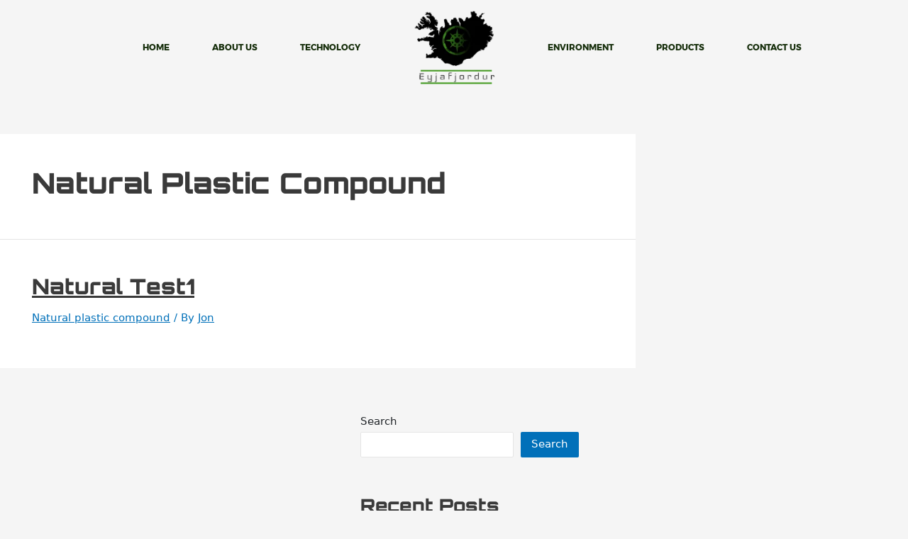

--- FILE ---
content_type: text/css
request_url: https://eyjafjordur.com/wp-content/uploads/elementor/css/post-432.css?ver=1678093479
body_size: 1145
content:
.elementor-432 .elementor-element.elementor-element-fec98f6{padding:10px 0px 5px 0px;}.elementor-bc-flex-widget .elementor-432 .elementor-element.elementor-element-d0b1db2.elementor-column .elementor-widget-wrap{align-items:center;}.elementor-432 .elementor-element.elementor-element-d0b1db2.elementor-column.elementor-element[data-element_type="column"] > .elementor-widget-wrap.elementor-element-populated{align-content:center;align-items:center;}.elementor-432 .elementor-element.elementor-element-c715ef4 .hfe-nav-menu__toggle{margin:0 auto;}.elementor-432 .elementor-element.elementor-element-c715ef4 .menu-item a.hfe-menu-item{padding-left:40px;padding-right:40px;}.elementor-432 .elementor-element.elementor-element-c715ef4 .menu-item a.hfe-sub-menu-item{padding-left:calc( 40px + 20px );padding-right:40px;}.elementor-432 .elementor-element.elementor-element-c715ef4 .hfe-nav-menu__layout-vertical .menu-item ul ul a.hfe-sub-menu-item{padding-left:calc( 40px + 40px );padding-right:40px;}.elementor-432 .elementor-element.elementor-element-c715ef4 .hfe-nav-menu__layout-vertical .menu-item ul ul ul a.hfe-sub-menu-item{padding-left:calc( 40px + 60px );padding-right:40px;}.elementor-432 .elementor-element.elementor-element-c715ef4 .hfe-nav-menu__layout-vertical .menu-item ul ul ul ul a.hfe-sub-menu-item{padding-left:calc( 40px + 80px );padding-right:40px;}.elementor-432 .elementor-element.elementor-element-c715ef4 .menu-item a.hfe-menu-item, .elementor-432 .elementor-element.elementor-element-c715ef4 .menu-item a.hfe-sub-menu-item{padding-top:15px;padding-bottom:15px;}.elementor-432 .elementor-element.elementor-element-c715ef4 a.hfe-menu-item, .elementor-432 .elementor-element.elementor-element-c715ef4 a.hfe-sub-menu-item{font-family:"Roboto", Sans-serif;font-size:19px;font-weight:600;text-transform:uppercase;line-height:23px;}.elementor-432 .elementor-element.elementor-element-c715ef4 .menu-item a.hfe-menu-item, .elementor-432 .elementor-element.elementor-element-c715ef4 .sub-menu a.hfe-sub-menu-item{color:var( --e-global-color-9a21fa4 );}.elementor-432 .elementor-element.elementor-element-c715ef4 .menu-item a.hfe-menu-item:hover,
								.elementor-432 .elementor-element.elementor-element-c715ef4 .sub-menu a.hfe-sub-menu-item:hover,
								.elementor-432 .elementor-element.elementor-element-c715ef4 .menu-item.current-menu-item a.hfe-menu-item,
								.elementor-432 .elementor-element.elementor-element-c715ef4 .menu-item a.hfe-menu-item.highlighted,
								.elementor-432 .elementor-element.elementor-element-c715ef4 .menu-item a.hfe-menu-item:focus{color:var( --e-global-color-primary );}.elementor-432 .elementor-element.elementor-element-c715ef4 .sub-menu,
								.elementor-432 .elementor-element.elementor-element-c715ef4 nav.hfe-dropdown,
								.elementor-432 .elementor-element.elementor-element-c715ef4 nav.hfe-dropdown-expandible,
								.elementor-432 .elementor-element.elementor-element-c715ef4 nav.hfe-dropdown .menu-item a.hfe-menu-item,
								.elementor-432 .elementor-element.elementor-element-c715ef4 nav.hfe-dropdown .menu-item a.hfe-sub-menu-item{background-color:#fff;}.elementor-432 .elementor-element.elementor-element-c715ef4 ul.sub-menu{width:220px;}.elementor-432 .elementor-element.elementor-element-c715ef4 .sub-menu a.hfe-sub-menu-item,
						 .elementor-432 .elementor-element.elementor-element-c715ef4 nav.hfe-dropdown li a.hfe-menu-item,
						 .elementor-432 .elementor-element.elementor-element-c715ef4 nav.hfe-dropdown li a.hfe-sub-menu-item,
						 .elementor-432 .elementor-element.elementor-element-c715ef4 nav.hfe-dropdown-expandible li a.hfe-menu-item,
						 .elementor-432 .elementor-element.elementor-element-c715ef4 nav.hfe-dropdown-expandible li a.hfe-sub-menu-item{padding-top:15px;padding-bottom:15px;}.elementor-432 .elementor-element.elementor-element-c715ef4 .sub-menu li.menu-item:not(:last-child), 
						.elementor-432 .elementor-element.elementor-element-c715ef4 nav.hfe-dropdown li.menu-item:not(:last-child),
						.elementor-432 .elementor-element.elementor-element-c715ef4 nav.hfe-dropdown-expandible li.menu-item:not(:last-child){border-bottom-style:solid;border-bottom-color:#c4c4c4;border-bottom-width:1px;}.elementor-432 .elementor-element.elementor-element-415009b .hfe-site-logo-container, .elementor-432 .elementor-element.elementor-element-415009b .hfe-caption-width figcaption{text-align:center;}.elementor-432 .elementor-element.elementor-element-415009b .hfe-site-logo img{max-width:180%;}.elementor-432 .elementor-element.elementor-element-415009b .hfe-site-logo-container .hfe-site-logo-img{border-style:none;}.elementor-432 .elementor-element.elementor-element-415009b .widget-image-caption{margin-top:0px;margin-bottom:0px;}.elementor-bc-flex-widget .elementor-432 .elementor-element.elementor-element-df86509.elementor-column .elementor-widget-wrap{align-items:center;}.elementor-432 .elementor-element.elementor-element-df86509.elementor-column.elementor-element[data-element_type="column"] > .elementor-widget-wrap.elementor-element-populated{align-content:center;align-items:center;}.elementor-432 .elementor-element.elementor-element-a722310 .menu-item a.hfe-menu-item{padding-left:40px;padding-right:40px;}.elementor-432 .elementor-element.elementor-element-a722310 .menu-item a.hfe-sub-menu-item{padding-left:calc( 40px + 20px );padding-right:40px;}.elementor-432 .elementor-element.elementor-element-a722310 .hfe-nav-menu__layout-vertical .menu-item ul ul a.hfe-sub-menu-item{padding-left:calc( 40px + 40px );padding-right:40px;}.elementor-432 .elementor-element.elementor-element-a722310 .hfe-nav-menu__layout-vertical .menu-item ul ul ul a.hfe-sub-menu-item{padding-left:calc( 40px + 60px );padding-right:40px;}.elementor-432 .elementor-element.elementor-element-a722310 .hfe-nav-menu__layout-vertical .menu-item ul ul ul ul a.hfe-sub-menu-item{padding-left:calc( 40px + 80px );padding-right:40px;}.elementor-432 .elementor-element.elementor-element-a722310 .menu-item a.hfe-menu-item, .elementor-432 .elementor-element.elementor-element-a722310 .menu-item a.hfe-sub-menu-item{padding-top:15px;padding-bottom:15px;}.elementor-432 .elementor-element.elementor-element-a722310 a.hfe-menu-item, .elementor-432 .elementor-element.elementor-element-a722310 a.hfe-sub-menu-item{font-family:"Roboto", Sans-serif;font-size:19px;font-weight:600;text-transform:uppercase;line-height:23px;}.elementor-432 .elementor-element.elementor-element-a722310 .menu-item a.hfe-menu-item, .elementor-432 .elementor-element.elementor-element-a722310 .sub-menu a.hfe-sub-menu-item{color:var( --e-global-color-9a21fa4 );}.elementor-432 .elementor-element.elementor-element-a722310 .menu-item a.hfe-menu-item:hover,
								.elementor-432 .elementor-element.elementor-element-a722310 .sub-menu a.hfe-sub-menu-item:hover,
								.elementor-432 .elementor-element.elementor-element-a722310 .menu-item.current-menu-item a.hfe-menu-item,
								.elementor-432 .elementor-element.elementor-element-a722310 .menu-item a.hfe-menu-item.highlighted,
								.elementor-432 .elementor-element.elementor-element-a722310 .menu-item a.hfe-menu-item:focus{color:var( --e-global-color-primary );}.elementor-432 .elementor-element.elementor-element-a722310 .sub-menu,
								.elementor-432 .elementor-element.elementor-element-a722310 nav.hfe-dropdown,
								.elementor-432 .elementor-element.elementor-element-a722310 nav.hfe-dropdown-expandible,
								.elementor-432 .elementor-element.elementor-element-a722310 nav.hfe-dropdown .menu-item a.hfe-menu-item,
								.elementor-432 .elementor-element.elementor-element-a722310 nav.hfe-dropdown .menu-item a.hfe-sub-menu-item{background-color:#fff;}.elementor-432 .elementor-element.elementor-element-a722310 ul.sub-menu{width:220px;}.elementor-432 .elementor-element.elementor-element-a722310 .sub-menu a.hfe-sub-menu-item,
						 .elementor-432 .elementor-element.elementor-element-a722310 nav.hfe-dropdown li a.hfe-menu-item,
						 .elementor-432 .elementor-element.elementor-element-a722310 nav.hfe-dropdown li a.hfe-sub-menu-item,
						 .elementor-432 .elementor-element.elementor-element-a722310 nav.hfe-dropdown-expandible li a.hfe-menu-item,
						 .elementor-432 .elementor-element.elementor-element-a722310 nav.hfe-dropdown-expandible li a.hfe-sub-menu-item{padding-top:15px;padding-bottom:15px;}.elementor-432 .elementor-element.elementor-element-a722310 .sub-menu li.menu-item:not(:last-child), 
						.elementor-432 .elementor-element.elementor-element-a722310 nav.hfe-dropdown li.menu-item:not(:last-child),
						.elementor-432 .elementor-element.elementor-element-a722310 nav.hfe-dropdown-expandible li.menu-item:not(:last-child){border-bottom-style:solid;border-bottom-color:#c4c4c4;border-bottom-width:1px;}body:not(.rtl) .elementor-432 .elementor-element.elementor-element-d8f9561{left:0px;}body.rtl .elementor-432 .elementor-element.elementor-element-d8f9561{right:0px;}.elementor-432 .elementor-element.elementor-element-d8f9561{top:0px;}.elementor-432 .elementor-element.elementor-element-a619870 .hfe-nav-menu__toggle{margin-left:auto;}.elementor-432 .elementor-element.elementor-element-a619870 .menu-item a.hfe-menu-item{padding-left:15px;padding-right:15px;}.elementor-432 .elementor-element.elementor-element-a619870 .menu-item a.hfe-sub-menu-item{padding-left:calc( 15px + 20px );padding-right:15px;}.elementor-432 .elementor-element.elementor-element-a619870 .hfe-nav-menu__layout-vertical .menu-item ul ul a.hfe-sub-menu-item{padding-left:calc( 15px + 40px );padding-right:15px;}.elementor-432 .elementor-element.elementor-element-a619870 .hfe-nav-menu__layout-vertical .menu-item ul ul ul a.hfe-sub-menu-item{padding-left:calc( 15px + 60px );padding-right:15px;}.elementor-432 .elementor-element.elementor-element-a619870 .hfe-nav-menu__layout-vertical .menu-item ul ul ul ul a.hfe-sub-menu-item{padding-left:calc( 15px + 80px );padding-right:15px;}.elementor-432 .elementor-element.elementor-element-a619870 .menu-item a.hfe-menu-item, .elementor-432 .elementor-element.elementor-element-a619870 .menu-item a.hfe-sub-menu-item{padding-top:15px;padding-bottom:15px;}.elementor-432 .elementor-element.elementor-element-a619870 .sub-menu a.hfe-sub-menu-item, 
								.elementor-432 .elementor-element.elementor-element-a619870 .elementor-menu-toggle,
								.elementor-432 .elementor-element.elementor-element-a619870 nav.hfe-dropdown li a.hfe-menu-item,
								.elementor-432 .elementor-element.elementor-element-a619870 nav.hfe-dropdown li a.hfe-sub-menu-item,
								.elementor-432 .elementor-element.elementor-element-a619870 nav.hfe-dropdown-expandible li a.hfe-menu-item,
								.elementor-432 .elementor-element.elementor-element-a619870 nav.hfe-dropdown-expandible li a.hfe-sub-menu-item{color:var( --e-global-color-9a21fa4 );}.elementor-432 .elementor-element.elementor-element-a619870 .sub-menu,
								.elementor-432 .elementor-element.elementor-element-a619870 nav.hfe-dropdown,
								.elementor-432 .elementor-element.elementor-element-a619870 nav.hfe-dropdown-expandible,
								.elementor-432 .elementor-element.elementor-element-a619870 nav.hfe-dropdown .menu-item a.hfe-menu-item,
								.elementor-432 .elementor-element.elementor-element-a619870 nav.hfe-dropdown .menu-item a.hfe-sub-menu-item{background-color:#fff;}
							.elementor-432 .elementor-element.elementor-element-a619870 .sub-menu li a.hfe-sub-menu-item,
							.elementor-432 .elementor-element.elementor-element-a619870 nav.hfe-dropdown li a.hfe-sub-menu-item,
							.elementor-432 .elementor-element.elementor-element-a619870 nav.hfe-dropdown li a.hfe-menu-item,
							.elementor-432 .elementor-element.elementor-element-a619870 nav.hfe-dropdown-expandible li a.hfe-menu-item,
							.elementor-432 .elementor-element.elementor-element-a619870 nav.hfe-dropdown-expandible li a.hfe-sub-menu-item{font-family:"Roboto", Sans-serif;font-weight:bold;text-transform:uppercase;}.elementor-432 .elementor-element.elementor-element-a619870 ul.sub-menu{width:220px;}.elementor-432 .elementor-element.elementor-element-a619870 .sub-menu a.hfe-sub-menu-item,
						 .elementor-432 .elementor-element.elementor-element-a619870 nav.hfe-dropdown li a.hfe-menu-item,
						 .elementor-432 .elementor-element.elementor-element-a619870 nav.hfe-dropdown li a.hfe-sub-menu-item,
						 .elementor-432 .elementor-element.elementor-element-a619870 nav.hfe-dropdown-expandible li a.hfe-menu-item,
						 .elementor-432 .elementor-element.elementor-element-a619870 nav.hfe-dropdown-expandible li a.hfe-sub-menu-item{padding-top:15px;padding-bottom:15px;}.elementor-432 .elementor-element.elementor-element-a619870 .sub-menu li.menu-item:not(:last-child), 
						.elementor-432 .elementor-element.elementor-element-a619870 nav.hfe-dropdown li.menu-item:not(:last-child),
						.elementor-432 .elementor-element.elementor-element-a619870 nav.hfe-dropdown-expandible li.menu-item:not(:last-child){border-bottom-style:none;}@media(max-width:1024px){.elementor-432 .elementor-element.elementor-element-d8f9561{text-align:left;z-index:1;}.elementor-432 .elementor-element.elementor-element-d8f9561 img{width:100px;max-width:78px;}.elementor-432 .elementor-element.elementor-element-d8f9561 > .elementor-widget-container{margin:1em 0em 0em 1em;}.elementor-432 .elementor-element.elementor-element-fcdefa6{z-index:99;}
							.elementor-432 .elementor-element.elementor-element-a619870 .sub-menu li a.hfe-sub-menu-item,
							.elementor-432 .elementor-element.elementor-element-a619870 nav.hfe-dropdown li a.hfe-sub-menu-item,
							.elementor-432 .elementor-element.elementor-element-a619870 nav.hfe-dropdown li a.hfe-menu-item,
							.elementor-432 .elementor-element.elementor-element-a619870 nav.hfe-dropdown-expandible li a.hfe-menu-item,
							.elementor-432 .elementor-element.elementor-element-a619870 nav.hfe-dropdown-expandible li a.hfe-sub-menu-item{font-size:16px;}.elementor-432 .elementor-element.elementor-element-a619870 ul.sub-menu{width:0px;}.elementor-432 .elementor-element.elementor-element-a619870 .sub-menu li a.hfe-sub-menu-item,
						.elementor-432 .elementor-element.elementor-element-a619870 nav.hfe-dropdown li a.hfe-menu-item,
						.elementor-432 .elementor-element.elementor-element-a619870 nav.hfe-dropdown-expandible li a.hfe-menu-item{padding-left:0px;padding-right:0px;}.elementor-432 .elementor-element.elementor-element-a619870 nav.hfe-dropdown-expandible a.hfe-sub-menu-item,
						.elementor-432 .elementor-element.elementor-element-a619870 nav.hfe-dropdown li a.hfe-sub-menu-item{padding-left:calc( 0px + 20px );padding-right:0px;}.elementor-432 .elementor-element.elementor-element-a619870 .hfe-dropdown .menu-item ul ul a.hfe-sub-menu-item,
						.elementor-432 .elementor-element.elementor-element-a619870 .hfe-dropdown-expandible .menu-item ul ul a.hfe-sub-menu-item{padding-left:calc( 0px + 40px );padding-right:0px;}.elementor-432 .elementor-element.elementor-element-a619870 .hfe-dropdown .menu-item ul ul ul a.hfe-sub-menu-item,
						.elementor-432 .elementor-element.elementor-element-a619870 .hfe-dropdown-expandible .menu-item ul ul ul a.hfe-sub-menu-item{padding-left:calc( 0px + 60px );padding-right:0px;}.elementor-432 .elementor-element.elementor-element-a619870 .hfe-dropdown .menu-item ul ul ul ul a.hfe-sub-menu-item,
						.elementor-432 .elementor-element.elementor-element-a619870 .hfe-dropdown-expandible .menu-item ul ul ul ul a.hfe-sub-menu-item{padding-left:calc( 0px + 80px );padding-right:0px;}.elementor-432 .elementor-element.elementor-element-a619870 .sub-menu a.hfe-sub-menu-item,
						 .elementor-432 .elementor-element.elementor-element-a619870 nav.hfe-dropdown li a.hfe-menu-item,
						 .elementor-432 .elementor-element.elementor-element-a619870 nav.hfe-dropdown li a.hfe-sub-menu-item,
						 .elementor-432 .elementor-element.elementor-element-a619870 nav.hfe-dropdown-expandible li a.hfe-menu-item,
						 .elementor-432 .elementor-element.elementor-element-a619870 nav.hfe-dropdown-expandible li a.hfe-sub-menu-item{padding-top:30px;padding-bottom:30px;}.elementor-432 .elementor-element.elementor-element-a619870 nav.hfe-nav-menu__layout-horizontal:not(.hfe-dropdown) ul.sub-menu, .elementor-432 .elementor-element.elementor-element-a619870 nav.hfe-nav-menu__layout-expandible.menu-is-active, .elementor-432 .elementor-element.elementor-element-a619870 nav.hfe-nav-menu__layout-vertical:not(.hfe-dropdown) ul.sub-menu{margin-top:26px;}.elementor-432 .elementor-element.elementor-element-a619870 .hfe-dropdown.menu-is-active{margin-top:26px;}.elementor-432 .elementor-element.elementor-element-a619870 .hfe-nav-menu-icon{font-size:28px;}.elementor-432 .elementor-element.elementor-element-a619870 .hfe-nav-menu-icon svg{font-size:28px;line-height:28px;height:28px;width:28px;}.elementor-432 .elementor-element.elementor-element-a619870 > .elementor-widget-container{margin:0em 0em 0em 0em;padding:0em 0em 0em 0em;}}@media(min-width:768px){.elementor-432 .elementor-element.elementor-element-d0b1db2{width:42%;}.elementor-432 .elementor-element.elementor-element-3c93aaa{width:16%;}.elementor-432 .elementor-element.elementor-element-df86509{width:41.332%;}}@media(max-width:1024px) and (min-width:768px){.elementor-432 .elementor-element.elementor-element-941ec12{width:20%;}.elementor-432 .elementor-element.elementor-element-fcdefa6{width:80%;}}

--- FILE ---
content_type: text/css
request_url: https://eyjafjordur.com/wp-content/uploads/elementor/css/post-478.css?ver=1727961361
body_size: 1037
content:
.elementor-478 .elementor-element.elementor-element-ef79f64{padding:4em 0em 0em 0em;}.elementor-478 .elementor-element.elementor-element-06be119 .hfe-site-logo-container, .elementor-478 .elementor-element.elementor-element-06be119 .hfe-caption-width figcaption{text-align:center;}.elementor-478 .elementor-element.elementor-element-06be119 .hfe-site-logo .hfe-site-logo-container img{width:182px;}.elementor-478 .elementor-element.elementor-element-06be119 .hfe-site-logo img{max-width:100%;}.elementor-478 .elementor-element.elementor-element-06be119 .hfe-site-logo-container .hfe-site-logo-img{border-style:none;}.elementor-478 .elementor-element.elementor-element-06be119 .widget-image-caption{margin-top:0px;margin-bottom:0px;}.elementor-bc-flex-widget .elementor-478 .elementor-element.elementor-element-8e92288.elementor-column .elementor-widget-wrap{align-items:center;}.elementor-478 .elementor-element.elementor-element-8e92288.elementor-column.elementor-element[data-element_type="column"] > .elementor-widget-wrap.elementor-element-populated{align-content:center;align-items:center;}.elementor-478 .elementor-element.elementor-element-8e92288.elementor-column > .elementor-widget-wrap{justify-content:center;}.elementor-478 .elementor-element.elementor-element-7aca5a9 .hfe-nav-menu__toggle{margin:0 auto;}.elementor-478 .elementor-element.elementor-element-7aca5a9 .menu-item a.hfe-menu-item{padding-left:30px;padding-right:30px;}.elementor-478 .elementor-element.elementor-element-7aca5a9 .menu-item a.hfe-sub-menu-item{padding-left:calc( 30px + 20px );padding-right:30px;}.elementor-478 .elementor-element.elementor-element-7aca5a9 .hfe-nav-menu__layout-vertical .menu-item ul ul a.hfe-sub-menu-item{padding-left:calc( 30px + 40px );padding-right:30px;}.elementor-478 .elementor-element.elementor-element-7aca5a9 .hfe-nav-menu__layout-vertical .menu-item ul ul ul a.hfe-sub-menu-item{padding-left:calc( 30px + 60px );padding-right:30px;}.elementor-478 .elementor-element.elementor-element-7aca5a9 .hfe-nav-menu__layout-vertical .menu-item ul ul ul ul a.hfe-sub-menu-item{padding-left:calc( 30px + 80px );padding-right:30px;}.elementor-478 .elementor-element.elementor-element-7aca5a9 .menu-item a.hfe-menu-item, .elementor-478 .elementor-element.elementor-element-7aca5a9 .menu-item a.hfe-sub-menu-item{padding-top:15px;padding-bottom:15px;}.elementor-478 .elementor-element.elementor-element-7aca5a9 a.hfe-menu-item, .elementor-478 .elementor-element.elementor-element-7aca5a9 a.hfe-sub-menu-item{font-family:"Roboto", Sans-serif;font-size:19px;font-weight:600;text-transform:uppercase;line-height:23px;}.elementor-478 .elementor-element.elementor-element-7aca5a9 .menu-item a.hfe-menu-item, .elementor-478 .elementor-element.elementor-element-7aca5a9 .sub-menu a.hfe-sub-menu-item{color:var( --e-global-color-9a21fa4 );}.elementor-478 .elementor-element.elementor-element-7aca5a9 .menu-item a.hfe-menu-item:hover,
								.elementor-478 .elementor-element.elementor-element-7aca5a9 .sub-menu a.hfe-sub-menu-item:hover,
								.elementor-478 .elementor-element.elementor-element-7aca5a9 .menu-item.current-menu-item a.hfe-menu-item,
								.elementor-478 .elementor-element.elementor-element-7aca5a9 .menu-item a.hfe-menu-item.highlighted,
								.elementor-478 .elementor-element.elementor-element-7aca5a9 .menu-item a.hfe-menu-item:focus{color:var( --e-global-color-primary );}.elementor-478 .elementor-element.elementor-element-7aca5a9 .sub-menu,
								.elementor-478 .elementor-element.elementor-element-7aca5a9 nav.hfe-dropdown,
								.elementor-478 .elementor-element.elementor-element-7aca5a9 nav.hfe-dropdown-expandible,
								.elementor-478 .elementor-element.elementor-element-7aca5a9 nav.hfe-dropdown .menu-item a.hfe-menu-item,
								.elementor-478 .elementor-element.elementor-element-7aca5a9 nav.hfe-dropdown .menu-item a.hfe-sub-menu-item{background-color:#fff;}.elementor-478 .elementor-element.elementor-element-7aca5a9 ul.sub-menu{width:220px;}.elementor-478 .elementor-element.elementor-element-7aca5a9 .sub-menu a.hfe-sub-menu-item,
						 .elementor-478 .elementor-element.elementor-element-7aca5a9 nav.hfe-dropdown li a.hfe-menu-item,
						 .elementor-478 .elementor-element.elementor-element-7aca5a9 nav.hfe-dropdown li a.hfe-sub-menu-item,
						 .elementor-478 .elementor-element.elementor-element-7aca5a9 nav.hfe-dropdown-expandible li a.hfe-menu-item,
						 .elementor-478 .elementor-element.elementor-element-7aca5a9 nav.hfe-dropdown-expandible li a.hfe-sub-menu-item{padding-top:15px;padding-bottom:15px;}.elementor-478 .elementor-element.elementor-element-7aca5a9 .sub-menu li.menu-item:not(:last-child), 
						.elementor-478 .elementor-element.elementor-element-7aca5a9 nav.hfe-dropdown li.menu-item:not(:last-child),
						.elementor-478 .elementor-element.elementor-element-7aca5a9 nav.hfe-dropdown-expandible li.menu-item:not(:last-child){border-bottom-style:solid;border-bottom-color:#c4c4c4;border-bottom-width:1px;}.elementor-478 .elementor-element.elementor-element-9c54b12 .menu-item a.hfe-menu-item{padding-left:15px;padding-right:15px;}.elementor-478 .elementor-element.elementor-element-9c54b12 .menu-item a.hfe-sub-menu-item{padding-left:calc( 15px + 20px );padding-right:15px;}.elementor-478 .elementor-element.elementor-element-9c54b12 .hfe-nav-menu__layout-vertical .menu-item ul ul a.hfe-sub-menu-item{padding-left:calc( 15px + 40px );padding-right:15px;}.elementor-478 .elementor-element.elementor-element-9c54b12 .hfe-nav-menu__layout-vertical .menu-item ul ul ul a.hfe-sub-menu-item{padding-left:calc( 15px + 60px );padding-right:15px;}.elementor-478 .elementor-element.elementor-element-9c54b12 .hfe-nav-menu__layout-vertical .menu-item ul ul ul ul a.hfe-sub-menu-item{padding-left:calc( 15px + 80px );padding-right:15px;}.elementor-478 .elementor-element.elementor-element-9c54b12 .menu-item a.hfe-menu-item, .elementor-478 .elementor-element.elementor-element-9c54b12 .menu-item a.hfe-sub-menu-item{padding-top:15px;padding-bottom:15px;}.elementor-478 .elementor-element.elementor-element-9c54b12 a.hfe-menu-item, .elementor-478 .elementor-element.elementor-element-9c54b12 a.hfe-sub-menu-item{font-family:"Roboto", Sans-serif;font-weight:600;}.elementor-478 .elementor-element.elementor-element-9c54b12 .menu-item a.hfe-menu-item, .elementor-478 .elementor-element.elementor-element-9c54b12 .sub-menu a.hfe-sub-menu-item{color:var( --e-global-color-9a21fa4 );}.elementor-478 .elementor-element.elementor-element-9c54b12 .sub-menu,
								.elementor-478 .elementor-element.elementor-element-9c54b12 nav.hfe-dropdown,
								.elementor-478 .elementor-element.elementor-element-9c54b12 nav.hfe-dropdown-expandible,
								.elementor-478 .elementor-element.elementor-element-9c54b12 nav.hfe-dropdown .menu-item a.hfe-menu-item,
								.elementor-478 .elementor-element.elementor-element-9c54b12 nav.hfe-dropdown .menu-item a.hfe-sub-menu-item{background-color:#fff;}.elementor-478 .elementor-element.elementor-element-9c54b12 ul.sub-menu{width:220px;}.elementor-478 .elementor-element.elementor-element-9c54b12 .sub-menu a.hfe-sub-menu-item,
						 .elementor-478 .elementor-element.elementor-element-9c54b12 nav.hfe-dropdown li a.hfe-menu-item,
						 .elementor-478 .elementor-element.elementor-element-9c54b12 nav.hfe-dropdown li a.hfe-sub-menu-item,
						 .elementor-478 .elementor-element.elementor-element-9c54b12 nav.hfe-dropdown-expandible li a.hfe-menu-item,
						 .elementor-478 .elementor-element.elementor-element-9c54b12 nav.hfe-dropdown-expandible li a.hfe-sub-menu-item{padding-top:15px;padding-bottom:15px;}.elementor-478 .elementor-element.elementor-element-9c54b12 .sub-menu li.menu-item:not(:last-child), 
						.elementor-478 .elementor-element.elementor-element-9c54b12 nav.hfe-dropdown li.menu-item:not(:last-child),
						.elementor-478 .elementor-element.elementor-element-9c54b12 nav.hfe-dropdown-expandible li.menu-item:not(:last-child){border-bottom-style:solid;border-bottom-color:#c4c4c4;border-bottom-width:1px;}.elementor-478 .elementor-element.elementor-element-e9fd910 .menu-item a.hfe-menu-item{padding-left:15px;padding-right:15px;}.elementor-478 .elementor-element.elementor-element-e9fd910 .menu-item a.hfe-sub-menu-item{padding-left:calc( 15px + 20px );padding-right:15px;}.elementor-478 .elementor-element.elementor-element-e9fd910 .hfe-nav-menu__layout-vertical .menu-item ul ul a.hfe-sub-menu-item{padding-left:calc( 15px + 40px );padding-right:15px;}.elementor-478 .elementor-element.elementor-element-e9fd910 .hfe-nav-menu__layout-vertical .menu-item ul ul ul a.hfe-sub-menu-item{padding-left:calc( 15px + 60px );padding-right:15px;}.elementor-478 .elementor-element.elementor-element-e9fd910 .hfe-nav-menu__layout-vertical .menu-item ul ul ul ul a.hfe-sub-menu-item{padding-left:calc( 15px + 80px );padding-right:15px;}.elementor-478 .elementor-element.elementor-element-e9fd910 .menu-item a.hfe-menu-item, .elementor-478 .elementor-element.elementor-element-e9fd910 .menu-item a.hfe-sub-menu-item{padding-top:15px;padding-bottom:15px;}.elementor-478 .elementor-element.elementor-element-e9fd910 a.hfe-menu-item, .elementor-478 .elementor-element.elementor-element-e9fd910 a.hfe-sub-menu-item{font-family:"Roboto", Sans-serif;font-weight:600;}.elementor-478 .elementor-element.elementor-element-e9fd910 .menu-item a.hfe-menu-item, .elementor-478 .elementor-element.elementor-element-e9fd910 .sub-menu a.hfe-sub-menu-item{color:var( --e-global-color-9a21fa4 );}.elementor-478 .elementor-element.elementor-element-e9fd910 .sub-menu,
								.elementor-478 .elementor-element.elementor-element-e9fd910 nav.hfe-dropdown,
								.elementor-478 .elementor-element.elementor-element-e9fd910 nav.hfe-dropdown-expandible,
								.elementor-478 .elementor-element.elementor-element-e9fd910 nav.hfe-dropdown .menu-item a.hfe-menu-item,
								.elementor-478 .elementor-element.elementor-element-e9fd910 nav.hfe-dropdown .menu-item a.hfe-sub-menu-item{background-color:#fff;}.elementor-478 .elementor-element.elementor-element-e9fd910 ul.sub-menu{width:220px;}.elementor-478 .elementor-element.elementor-element-e9fd910 .sub-menu a.hfe-sub-menu-item,
						 .elementor-478 .elementor-element.elementor-element-e9fd910 nav.hfe-dropdown li a.hfe-menu-item,
						 .elementor-478 .elementor-element.elementor-element-e9fd910 nav.hfe-dropdown li a.hfe-sub-menu-item,
						 .elementor-478 .elementor-element.elementor-element-e9fd910 nav.hfe-dropdown-expandible li a.hfe-menu-item,
						 .elementor-478 .elementor-element.elementor-element-e9fd910 nav.hfe-dropdown-expandible li a.hfe-sub-menu-item{padding-top:15px;padding-bottom:15px;}.elementor-478 .elementor-element.elementor-element-e9fd910 .sub-menu li.menu-item:not(:last-child), 
						.elementor-478 .elementor-element.elementor-element-e9fd910 nav.hfe-dropdown li.menu-item:not(:last-child),
						.elementor-478 .elementor-element.elementor-element-e9fd910 nav.hfe-dropdown-expandible li.menu-item:not(:last-child){border-bottom-style:solid;border-bottom-color:#c4c4c4;border-bottom-width:1px;}.elementor-478 .elementor-element.elementor-element-3a74455 .elementor-repeater-item-8c3d218.elementor-social-icon{background-color:#FFFFFF00;}.elementor-478 .elementor-element.elementor-element-3a74455 .elementor-repeater-item-8c3d218.elementor-social-icon i{color:var( --e-global-color-primary );}.elementor-478 .elementor-element.elementor-element-3a74455 .elementor-repeater-item-8c3d218.elementor-social-icon svg{fill:var( --e-global-color-primary );}.elementor-478 .elementor-element.elementor-element-3a74455 .elementor-repeater-item-0ec73b7.elementor-social-icon{background-color:#FFFFFF00;}.elementor-478 .elementor-element.elementor-element-3a74455 .elementor-repeater-item-0ec73b7.elementor-social-icon i{color:var( --e-global-color-primary );}.elementor-478 .elementor-element.elementor-element-3a74455 .elementor-repeater-item-0ec73b7.elementor-social-icon svg{fill:var( --e-global-color-primary );}.elementor-478 .elementor-element.elementor-element-3a74455 .elementor-repeater-item-dd4998b.elementor-social-icon{background-color:#FFFFFF00;}.elementor-478 .elementor-element.elementor-element-3a74455 .elementor-repeater-item-dd4998b.elementor-social-icon i{color:var( --e-global-color-primary );}.elementor-478 .elementor-element.elementor-element-3a74455 .elementor-repeater-item-dd4998b.elementor-social-icon svg{fill:var( --e-global-color-primary );}.elementor-478 .elementor-element.elementor-element-3a74455{--grid-template-columns:repeat(0, auto);--icon-size:25px;--grid-column-gap:10px;--grid-row-gap:0px;}.elementor-478 .elementor-element.elementor-element-3a74455 .elementor-widget-container{text-align:center;}.elementor-478 .elementor-element.elementor-element-d1dbddb{padding:0em 0em 1em 0em;}.elementor-478 .elementor-element.elementor-element-e83ad41{text-align:center;color:var( --e-global-color-e22d981 );font-family:"Roboto", Sans-serif;font-size:16px;font-weight:400;line-height:27px;}@media(max-width:767px){.elementor-478 .elementor-element.elementor-element-06be119 .hfe-site-logo .hfe-site-logo-container img{width:106px;}.elementor-478 .elementor-element.elementor-element-db89683{width:100%;}.elementor-bc-flex-widget .elementor-478 .elementor-element.elementor-element-db89683.elementor-column .elementor-widget-wrap{align-items:center;}.elementor-478 .elementor-element.elementor-element-db89683.elementor-column.elementor-element[data-element_type="column"] > .elementor-widget-wrap.elementor-element-populated{align-content:center;align-items:center;}.elementor-478 .elementor-element.elementor-element-db89683.elementor-column > .elementor-widget-wrap{justify-content:center;}.elementor-478 .elementor-element.elementor-element-db89683 > .elementor-widget-wrap > .elementor-widget:not(.elementor-widget__width-auto):not(.elementor-widget__width-initial):not(:last-child):not(.elementor-absolute){margin-bottom:0px;}.elementor-478 .elementor-element.elementor-element-9c54b12 a.hfe-menu-item, .elementor-478 .elementor-element.elementor-element-9c54b12 a.hfe-sub-menu-item{font-size:12px;line-height:15px;}.elementor-478 .elementor-element.elementor-element-9c54b12 > .elementor-widget-container{margin:0em 0em 0em 3em;}.elementor-478 .elementor-element.elementor-element-e9fd910 a.hfe-menu-item, .elementor-478 .elementor-element.elementor-element-e9fd910 a.hfe-sub-menu-item{font-size:12px;line-height:15px;}.elementor-478 .elementor-element.elementor-element-e9fd910 > .elementor-widget-container{margin:-1em 0em 0em 0em;}.elementor-478 .elementor-element.elementor-element-e83ad41{font-size:10px;line-height:20px;}}

--- FILE ---
content_type: text/css
request_url: https://eyjafjordur.com/wp-content/themes/eyjafjordur/assests/css/main.css?ver=6.9
body_size: 857
content:
/* Font  */
@font-face {
    font-family: "Orbitron-Bold";
    src: url("../font/Orbitron/Orbitron-Bold.ttf");
    font-style: normal;
    font-display: swap;
  }
@font-face {
    font-family: "Orbitron-Black";
    src: url("../font/Orbitron/Orbitron-Black.ttf");
    font-style: normal;
    font-display: swap;
  }


@font-face {
    font-family: "Montserrat-Bold";
    src: url("../font/Montserrat/Montserrat-Bold.ttf");
    font-style: normal;
    font-display: swap;
  }
@font-face {
    font-family: "Montserrat-Medium";
    src: url("../font/Montserrat/Montserrat-Medium.ttf");
    font-style: normal;
    font-display: swap;
  }
@font-face {
    font-family: "Montserrat-ExtraBold";
    src: url("../font/Montserrat/Montserrat-ExtraBold.ttf");
    font-style: normal;
    font-display: swap;
  }
@font-face {
    font-family: "Montserrat-Light";
    src: url("../font/Montserrat/Montserrat-Light.ttf");
    font-style: normal;
    font-display: swap;
  }

h1,h2,h3,h4,h5{
	 font-family:Orbitron-Black !important;
}
p {
    font-family:Montserrat-Light !important;
}

textarea:focus, input:focus, a:focus{
    outline: none;
}


/* Section About */
.elementor-6 .elementor-element.elementor-element-e809f5c .elementor-heading-title{
	font-family: Montserrat-Medium !important;
}
.elementor-6 .elementor-element.elementor-element-f7cdfe1 > .elementor-widget-container > p,
.elementor-6 .elementor-element.elementor-element-bbe6a08 > .elementor-widget-container > p{
	    font-family: 'Montserrat-Light' !important;
}
/* Section Technology */
.elementor-6 .elementor-element.elementor-element-7adba69 .elementor-heading-title,
.elementor-6 .elementor-element.elementor-element-ea7a29b .elementor-heading-title{
	font-family:Montserrat-Bold !important;
}

/* Section Environment */
.elementor-6 .elementor-element.elementor-element-fe0dcad .elementor-heading-title{
	font-family:Montserrat-Bold !important;
}

/* Section Contact us */
.elementor-6 .elementor-element.elementor-element-437912c .elementor-heading-title,
.elementor-6 .elementor-element.elementor-element-f17300e .elementor-heading-title{
	font-family:Montserrat-Bold !important;
}

.forminator-ui#forminator-module-194.forminator-design--default .forminator-label {
    color: #ffffff !important;
	font-size:19px !important;
	line-height:27px !important;
	font-family:Montserrat-Bold !important;
	padding-bottom:5px;
}
.forminator-ui#forminator-module-194.forminator-design--default .forminator-input, .forminator-ui#forminator-module-194.forminator-design--default .forminator-input:hover, .forminator-ui#forminator-module-194.forminator-design--default .forminator-input:focus, .forminator-ui#forminator-module-194.forminator-design--default .forminator-input:active,
.forminator-ui#forminator-module-194.forminator-design--default .forminator-textarea, .forminator-ui#forminator-module-194.forminator-design--default .forminator-textarea:hover, .forminator-ui#forminator-module-194.forminator-design--default .forminator-textarea:focus, .forminator-ui#forminator-module-194.forminator-design--default .forminator-textarea:active{
	background-color: #3b853a !important;
	border-width: 0px;
	border-bottom: 1px solid #ffffff;
}
.forminator-is_hover,.forminator-is_action{
	border-bottom: 1px solid #ffffff;
}
.forminator-ui#forminator-module-194.forminator-design--default .forminator-input::-webkit-input-placeholder {
	color: #ffffff !important;
}
.forminator-ui#forminator-module-194.forminator-design--default .forminator-is_hover .forminator-input {
	border-color: #ffffff !important;
}
.forminator-ui#forminator-module-194.forminator-design--default .forminator-is_active .forminator-input {
	border-color: #ffffff !important;
}
.forminator-ui#forminator-module-194.forminator-design--default .forminator-input,
.forminator-ui#forminator-module-194.forminator-design--default .forminator-input:hover,
.forminator-ui#forminator-module-194.forminator-design--default .forminator-input:focus,
.forminator-ui#forminator-module-194.forminator-design--default .forminator-input:active {
	border-color: #ffffff !important;
	color: #ffffff !important;
	font-family:Montserrat-Light !important;
}

.forminator-ui#forminator-module-194.forminator-design--default .forminator-is_hover .forminator-textarea {
	border-color: #ffffff !important;
}
.forminator-ui#forminator-module-194.forminator-design--default .forminator-textarea::-webkit-input-placeholder {
	color: #ffffff !important;
}
.forminator-ui#forminator-module-194.forminator-design--default .forminator-is_active .forminator-textarea {
	border-color: #ffffff !important;
}
.forminator-ui#forminator-module-194.forminator-design--default .forminator-textarea,
.forminator-ui#forminator-module-194.forminator-design--default .forminator-textarea:hover,
.forminator-ui#forminator-module-194.forminator-design--default .forminator-textarea:focus,
.forminator-ui#forminator-module-194.forminator-design--default .forminator-textarea:active {
	border-color: #ffffff !important;
	color: #ffffff !important;
	font-family:Montserrat-Light !important;
}

.forminator-ui#forminator-module-194.forminator-design--default .forminator-error-message {
	font-family:Montserrat-Light !important;
}

.forminator-ui#forminator-module-194.forminator-design--default .forminator-button-submit {
    background-color: #162E0B !important;
    font-size: 21px !important;
    width: 170px !important;
	font-family:'Orbitron-Bold' !important;
	padding-top:15px;
}

.forminator-ui#forminator-module-194.forminator-design--default .forminator-button-submit:after{
	content:url("https://eyjafjordur.staging.mysites.io/wp-content/uploads/2022/10/ic_submit.png");
	margin-top: 5px;
    margin-left: 10px;
    vertical-align: middle;
}
.forminator-ui#forminator-module-194.forminator-design--default .forminator-button-submit:hover {
    background-color: #86c047 !important;
}
.forminator-ui#forminator-module-194.forminator-design--default .forminator-button-submit:hover:after{
    filter: brightness(0.21);
}


/* footer */
.elementor-478 .elementor-element.elementor-element-7aca5a9 a.hfe-menu-item, .elementor-478 .elementor-element.elementor-element-7aca5a9 a.hfe-sub-menu-item{
	font-family:Montserrat-Bold !important;
}
.elementor-478 .elementor-element.elementor-element-9c54b12 a.hfe-menu-item, .elementor-478 .elementor-element.elementor-element-9c54b12 a.hfe-sub-menu-item {
    font-family:Montserrat-Bold !important;
}
.elementor-478 .elementor-element.elementor-element-e9fd910 a.hfe-menu-item, .elementor-478 .elementor-element.elementor-element-e9fd910 a.hfe-sub-menu-item{
	 font-family:Montserrat-Bold !important;
}

/* header */
.elementor-432 .elementor-element.elementor-element-c715ef4 .menu-item a.hfe-menu-item, .elementor-432 .elementor-element.elementor-element-c715ef4 .sub-menu a.hfe-sub-menu-item{
	font-family:Montserrat-Bold !important;
}
.elementor-432 .elementor-element.elementor-element-a722310 .menu-item a.hfe-menu-item, .elementor-432 .elementor-element.elementor-element-a722310 .sub-menu a.hfe-sub-menu-item{
	font-family:Montserrat-Bold !important;
}

.menu-item.current-menu-item a.hfe-menu-item,
.menu-item a.hfe-menu-item:focus{
	color: #162e0b !important;
}
.menu-item a.hfe-menu-item:hover {
    color: var( --e-global-color-primary ) !important;
}

--- FILE ---
content_type: text/css
request_url: https://eyjafjordur.com/wp-content/themes/eyjafjordur/assests/css/style1.css?ver=6.9
body_size: 1602
content:
/* Tab Product */
.alm-btn-wrap{
	display:none !important;
}
.tab_product{
	display: flex;
    margin: auto;
    text-align: center;
    place-content: center;
	padding: 50px 80px;
}

.tab_menu{
	width:30%;
	padding: 15px 20px;
	background-color:#F4F5F8;
}
.tab_menu a{
	width:100%;
	color:#162E0B;
	font-size:25px;
	line-height:38px;
	text-decoration:none !important;
	font-family:Montserrat-Bold !important;
}
.tab_menu.action{
	border-bottom: 3px solid #86C047;
}

.tab_menu.action:after {

}

.content_product{
	max-width:1594px;
}
.tab_content{
	display:flex;
	flex-wrap: wrap;
}
.content_box{
	width:32%;
	padding-inline: 5px;
	
	box-shadow: 3px 3px 10px 0px rgb(0 0 0 / 50%);
    margin: 0px 10px 5px 0px;
    --e-column-margin-right: 10px;
    --e-column-margin-left: 0px;
    padding: 0px 0px 0px 0px;
}
.content_box img{
	width: 100%;
    max-width: 521px;
    height: 516px;
}
.content_subtitle{
	padding: 2em 0em 0em 2em;
}
	.content_subtitle span{
		color: var( --e-global-color-primary );
    	font-size: 16px;
    	font-weight: 400;
    	line-height: 36px;
		font-family:Montserrat-Medium !important;
	}
.content_title{
	padding: 0em 0em 1em 2em;
}
	.content_title span{
		color: var( --e-global-color-9a21fa4 );
		font-size: 30px;
		font-weight: 600;
		line-height: 37px;
		font-family:Montserrat-Bold !important;
	}



#tabContainer {
	width:770px;
	padding:8px;
	background-color:#2e2e2e;
	-moz-border-radius: 4px;
	border-radius: 4px;
	margin-bottom: 10px;
}

#tabs{
	overflow:hidden;
}

#tabs > ul{
	list-style:none;
}

#tabs > ul > li{
	color:#162E0B;
	font-size:25px;
	line-height:38px;
	text-decoration:none !important;
	font-family:Montserrat-Bold !important;
	
	margin:0 0px 0 0;
	padding:6px 10px;
	display:block;
	float:left;
	-webkit-user-select: none;
	-moz-user-select: none;
	user-select: none;
	width: 430px;
/* 	-moz-border-radius-topleft: 4px;
	-moz-border-radius-topright: 4px;
	-moz-border-radius-bottomright: 0px;
	-moz-border-radius-bottomleft: 0px;
	border-top-left-radius:4px;
	border-top-right-radius: 4px;
	border-bottom-right-radius: 0px;
	border-bottom-left-radius: 0px;  */
	background: #F4F5F8; 
/* 	background: -moz-linear-gradient(top, #0C91EC 0%, #257AB6 100%);  */
/* 	background: -webkit-gradient(linear, left top, left bottom, color-stop(0%,#0C91EC), color-stop(100%,#257AB6)); */
}

#tabs > ul > li:hover{
	cursor:pointer;
}

#tabs > ul > li.tabActiveHeader{
	background: #F4F5F8; 
/* 	background: -moz-linear-gradient(top, #FFFFFF 0%, #F3F3F3 10%, #F3F3F3 50%, #FFFFFF 100%); 
	background: -webkit-gradient(linear, left top, left bottom, color-stop(0%,#FFFFFF), color-stop(10%,#F3F3F3), color-stop(50%,#F3F3F3), color-stop(100%,#FFFFFF));  */
	cursor:pointer;
	color: #333;
	border-bottom: 3px solid #86C047;
}

#tabscontent {
/* 	-moz-border-radius-topleft: 0px;
	-moz-border-radius-topright: 4px;
	-moz-border-radius-bottomright: 4px;
	-moz-border-radius-bottomleft: 4px;
	border-top-left-radius: 0px;
	border-top-right-radius: 4px;
	border-bottom-right-radius: 4px;
	border-bottom-left-radius: 4px; 
	padding:10px 10px 25px;
	background: #FFFFFF;
	background: -moz-linear-gradient(top, #FFFFFF 0%, #FFFFFF 90%, #e4e9ed 100%);
	background: -webkit-gradient(linear, left top, left bottom, color-stop(0%,#FFFFFF), color-stop(90%,#FFFFFF), color-stop(100%,#e4e9ed)); 
	margin:0;
	color:#333; */
}

#preview-button {
	display: none;
}

.btt_tabsub{
	width: 65px;
    margin-top: -30px;
    margin-left: 80%;
	height:70px;
}
.btt_tabsub a img{
	width: 100%;
    height: auto;
}
.content_sub_product{
	background-color: #F4F5F8;
    width: 97.5%;
	display: flex;
}
.content_sub_product_left{width:45%;}
.content_sub_product_right{
	width:55%;    
	position: absolute;
	right: 0;
    margin-right: 80px;
}
.sub_product_warp{
/* 	padding: 5em; */
	padding: 5em 5em 5em 5em;
}
.content_des{
	padding: 1em 0em 0em 2em;
}
.content_icon{
	text-align:center;
}
.content_icon img{
	padding: 0px 15px;
	width: 100px;
}
.block_sl_image{
	display:block;
	padding: 0 80px;
}
ul.slick-dots{
    transform: rotate(90deg);
	margin-left: 622px;
    text-align: center;
    width: 240px;
    position: absolute;
    bottom: 265px;
}
.slick-prev:before {
    position: absolute;
    margin-left: 735px;
	margin-top: -150px;
	content:url("https://eyjafjordur.staging.mysites.io/wp-content/uploads/2022/10/top.png");
}
.slick-next:before {
    position: absolute;
    z-index: 9;
    margin-left: -6px;
	margin-top: 150px;
	content:url("https://eyjafjordur.staging.mysites.io/wp-content/uploads/2022/10/down.png");
}
.slick-dots li button:before {
    width: 30px;
    height: 30px;
    opacity: 1;
    color: #86C047;
	z-index: 99;
	font-size: 12px;
    line-height: 22px;
}
.slick-dots li {
	width: 30px;
}
.slick-dots li.slick-active button:before {
	content:url("https://eyjafjordur.staging.mysites.io/wp-content/uploads/2022/10/dot_action.png");
	opacity: 1;
	margin-top: -9px;
    margin-left: -3px;
	z-index: 99;
}
.slick-slide img{
	padding: 10px 0px;
	width:auto;
	height:auto;
}
ul.slick-dots:after{
    content: "";
    display: inline-block;
    height: 1px;
    position: absolute;
    width: 100%;
    background-color: #707070;
    bottom: 10px;
    margin-left: -220px;
}

.btt_tabsub a img:hover{
	content: url(https://eyjafjordur.staging.mysites.io/wp-content/uploads/2022/09/out.png);
	cursor: pointer;
}

.btt_tabsub a img:focus{
	content: url(https://eyjafjordur.staging.mysites.io/wp-content/uploads/2022/09/out.png);
}
.btt_tabsub a img:target {
	content: url(https://eyjafjordur.staging.mysites.io/wp-content/uploads/2022/09/out.png);
}

.btt_tabsub a.desktop.btt_active{
	content: url(https://eyjafjordur.staging.mysites.io/wp-content/uploads/2022/09/out.png);
	width: 100%;
    height: auto;
}
.slick-list.draggable{
	height: 440px !important;
}
.slick-dotted.slick-slider {
    height: 595px;
}

/* script php */
.elementor-478 .elementor-element.elementor-element-d1dbddb {
    padding: 0em 0em 1em 0em;
    position: absolute;
    left: 0;
    right: 0;
    z-index: 999999;
    background-color: #ffffff;
}

.mobile{display:none;}
@media (max-width: 428px) {
	.mobile{display:block;}
	.desktop{display:none;}
}

/* Tab2 2box */
#tabpage_2{
	align-items: center;
    justify-content: center;
    width: 1570px;
}
#tabpage_2 > div:nth-child(5){
	display:none;
}

@media screen and (min-width: 1367px) and (max-width: 1440px){
	#tabpage_2{
		width: 1165px;
	}
	#Div22 > div.content_sub_product_left > div{
		padding: 4em 3em 5em 3em !important;
	}
	#Div21 > div.content_sub_product_left > div{
		padding: 4em 3em 9em 3em !important;
	}
}

@media  (min-width: 1025px) and (max-width: 1366px) {
	#tabpage_2{
		width: 1165px;
	}
	#Div22 > div.content_sub_product_left > div{
		padding: 4em 3em 5em 3em !important;
	}
	#Div21 > div.content_sub_product_left > div{
		padding: 4em 3em 9em 3em !important;
	}
}

#Div21 > div.content_sub_product_left > div{
	padding: 5em 5em 15em 5em;
}
#Div22 > div.content_sub_product_left > div{
	padding: 5em 5em 12em 5em;
}

--- FILE ---
content_type: text/css
request_url: https://eyjafjordur.com/wp-content/themes/eyjafjordur/assests/css/responsive.css?ver=6.9
body_size: 2264
content:
/*------- responsive ---------*/
/* @media screen and (min-width: 1441px) and (max-width: 1680px) {
	body{
	zoom: 0.86 !important;
    -ms-zoom: 0.86 !important;
    -webkit-zoom: 0.86 !important;
    -moz-transform: scale(1);
	}
}

@media screen and (min-width: 1367px) and (max-width: 1440px){
	body{
	zoom: 0.75 !important;
    -ms-zoom: 0.75 !important;
    -webkit-zoom: 0.75 !important;
    -moz-transform: scale(1);
	}
}
@media screen and (min-width: 1281px) and (max-width: 1366px){
	body{
	zoom: 0.72 !important;
    -ms-zoom: 0.72 !important;
    -webkit-zoom: 0.72 !important;
    -moz-transform: scale(1);
	}
}
@media screen and (min-width: 1081px) and (max-width: 1280px){
	body{
	zoom: 0.67 !important;
    -ms-zoom: 0.67 !important;
    -webkit-zoom: 0.67 !important;
    -moz-transform: scale(1);
	}
}
*/
@media screen and (min-width: 1367px) and (max-width: 1440px){
	.slick-prev:before {
		margin-left: 32.3em;
	}
	ul.slick-dots {
		margin-left: 35.4em;
		bottom: 15em;
	}
	/* 	menu bar */
	.elementor-432 .elementor-element.elementor-element-415009b .hfe-site-logo img {
		max-width: 55%;
	}
	.elementor-432 .elementor-element.elementor-element-c715ef4 a.hfe-menu-item, 
	.elementor-432 .elementor-element.elementor-element-c715ef4 a.hfe-sub-menu-item{
		font-size:16px;
	}
	.elementor-432 .elementor-element.elementor-element-a722310 a.hfe-menu-item, 
	.elementor-432 .elementor-element.elementor-element-a722310 a.hfe-sub-menu-item{
		font-size:16px;
	}
	
	/* Section Banner */
	.elementor-6 .elementor-element.elementor-element-6a2fd68 > .elementor-element-populated {
		padding: 3em 0em 28em 0em;
	}
	.elementor-6 .elementor-element.elementor-element-57c8c80 .elementor-heading-title, 
	.elementor-6 .elementor-element.elementor-element-b1a514b .elementor-heading-title{
		font-size: 45px;
		line-height: 50px;
	}
	.elementor-6 .elementor-element.elementor-element-dc4546c .elementor-heading-title {
		font-size: 40px;
		line-height: 50px;
	}
	/* 	Section About */
	.elementor-6 .elementor-element.elementor-element-f7cdfe1,
	.elementor-6 .elementor-element.elementor-element-bbe6a08{
		font-size: 17px;
	}
	.elementor-6 .elementor-element.elementor-element-fc3c35e > .elementor-element-populated {
		padding: 8em 0em 0em 8em;
	}
	
	/* 	Section TECHNOLOGY */
	.elementor-6 .elementor-element.elementor-element-f8aa2ff img {
		max-width: 367px;
		height: 475px;
	}
	.elementor-6 .elementor-element.elementor-element-56ea331 .elementor-heading-title{
		font-size:45px;
		line-height:50px;
	}
	.elementor-6 .elementor-element.elementor-element-7adba69 .elementor-heading-title,
	.elementor-6 .elementor-element.elementor-element-ea7a29b .elementor-heading-title{
		font-size:30px;
		line-height:35px;
		font-weight: 500;
	}
	
	.elementor-6 .elementor-element.elementor-element-2584f51 > .elementor-container {
		max-width: 1160px;
	}
	.elementor-6 .elementor-element.elementor-element-2af72f6 > .elementor-container {
		max-width: 1160px;
	}
	.elementor-6 .elementor-element.elementor-element-d9caac2 img{
		max-width: 640px;
		height: 370px;
		object-fit: cover;
	}

	.elementor-6 .elementor-element.elementor-element-dd5eab5 > .elementor-element-populated {
		padding: 4em 3em 3em 3em;
	}
	.elementor-6 .elementor-element.elementor-element-f58159e > .elementor-element-populated {
		padding: 2em 1em 1em 2em;
	}
	.elementor-6 .elementor-element.elementor-element-1139035 img, .elementor-6 .elementor-element.elementor-element-834014b img {
		max-width: 390px;
		height: 303px;
		object-fit: cover;
	}
	.elementor-6 .elementor-element.elementor-element-411dc4c, .elementor-6 .elementor-element.elementor-element-b8c2bc3, .elementor-6 .elementor-element.elementor-element-1ab898f {
		font-size: 16px;
		line-height: 24px;
	}


	/* 	Section ENVIRONMENT */
	
	
	/* 	Section PRODUCTS */
	.elementor-6 .elementor-element.elementor-element-48b1fd4 > .elementor-container {
		max-width: 1185px;
	}
	.elementor-6 .elementor-element.elementor-element-14059a1 .elementor-heading-title{
		font-size:40px;
		line-height:50px;
	}
	#tabs > ul > li{
		font-size: 18px;
		width: 330px;
	}
	.content_box img {
		max-width: 373px;
		height: 367px;
	}
	.content_subtitle {
		padding: 0em 0em 0em 2em;
	}
	.content_subtitle span{
		font-size:12px;
		line-height:27px;
	}
	.content_title span{
		font-size:22px;
		line-height:27px;
	}
	.content_des p{
		font-size:14px;
		line-height:20px;
	}
	.sub_product_warp {
		padding: 4em 3em 6em 3em;
	}
	.content_icon img {
		width: 75px;
	}
	ul.slick-dots{
		bottom: 12.8em;
		margin-left: 28.8em;
		margin-left: 30.7em;
	}
	.slick-prev:before{
		margin-left: 28.8em;
	}
	.slick-dotted.slick-slider {
		height: 445px;
	}
	.slick-list.draggable {
		height: 335px !important;
	}
	
	/*  Section Contact	*/
	.elementor-6 .elementor-element.elementor-element-73f66e5 .elementor-heading-title {
    	font-size: 45px;
		line-height: 55px;
	}
	.forminator-ui#forminator-module-194.forminator-design--default .forminator-button-submit {
		padding-top: 13px;
	}
}
@media  (min-width: 1025px) and (max-width: 1366px) {
	/* Header	1366 to 1025 */
	.elementor-432 .elementor-element.elementor-element-c715ef4 a.hfe-menu-item, 
	.elementor-432 .elementor-element.elementor-element-c715ef4 a.hfe-sub-menu-item{
		font-size:14px;
	}
	.elementor-432 .elementor-element.elementor-element-a722310 a.hfe-menu-item, 
	.elementor-432 .elementor-element.elementor-element-a722310 a.hfe-sub-menu-item{
		font-size:14px;
	}
	.elementor-432 .elementor-element.elementor-element-415009b .hfe-site-logo img {
		max-width: 60%;
	}
		
	/* 	Section banner */
	.elementor-6 .elementor-element.elementor-element-6a2fd68 > .elementor-element-populated {
		padding: 3em 0em 29em 0em;
	}
	.elementor-widget:not(:last-child) {
		margin-bottom: 10px;
	}
	.elementor-6 .elementor-element.elementor-element-57c8c80 .elementor-heading-title,
	.elementor-6 .elementor-element.elementor-element-b1a514b .elementor-heading-title,
	.elementor-6 .elementor-element.elementor-element-dc4546c .elementor-heading-title{
		font-size:40px;
		line-height:50px;
	}
	.elementor-6 .elementor-element.elementor-element-e809f5c .elementor-heading-title{
		font-size:22px;
		line-height:27px;
	}
	.elementor-6 .elementor-element.elementor-element-f7cdfe1,
	.elementor-6 .elementor-element.elementor-element-bbe6a08{
		font-size:14px;
		line-height:20px;
	}

	/* 	Section TECHNOLOGY */
	.elementor-6 .elementor-element.elementor-element-f8aa2ff img {
		max-width: 367px;
		height: 475px;
	}
	.elementor-6 .elementor-element.elementor-element-56ea331 .elementor-heading-title{
		font-size:40px;
		line-height:50px;
	}
	.elementor-6 .elementor-element.elementor-element-7adba69 .elementor-heading-title,
	.elementor-6 .elementor-element.elementor-element-ea7a29b .elementor-heading-title{
		font-size:24px;
		line-height:30px;
	}
	.elementor-6 .elementor-element.elementor-element-411dc4c,
	.elementor-6 .elementor-element.elementor-element-b8c2bc3,
	.elementor-6 .elementor-element.elementor-element-1ab898f{
		font-size:14px;
		line-height:20px;
	}
	
	/* 	Section ENVIRONMENT */
	.elementor-6 .elementor-element.elementor-element-2584f51 > .elementor-container,
	.elementor-6 .elementor-element.elementor-element-2af72f6 > .elementor-container{
		max-width: 1135px;
	}
	.elementor-6 .elementor-element.elementor-element-d9caac2 img {
		max-width: 623px;
		height: 275px;
		object-fit: cover;
	}
	.elementor-6 .elementor-element.elementor-element-dd5eab5 > .elementor-element-populated{
		padding: 0em 2em 0em 3em;
	}
	.elementor-6 .elementor-element.elementor-element-1139035 img,
	.elementor-6 .elementor-element.elementor-element-834014b img{
   	 	max-width: 377px;
		height: 275px;
		object-fit: cover;
	}
	.elementor-6 .elementor-element.elementor-element-f58159e > .elementor-element-populated{
		padding: 2em 2em 2em 2em;
	}
	
	.elementor-6 .elementor-element.elementor-element-04b33a8 .elementor-heading-title{
		font-size:40px;
		line-height:50px;
	}
	.elementor-6 .elementor-element.elementor-element-fe0dcad .elementor-heading-title{
		font-size:22px;
		line-height:27px;
	}
	.elementor-6 .elementor-element.elementor-element-fc20821,
	.elementor-6 .elementor-element.elementor-element-80f80d9{
		font-size:14px;
		line-height:20px;
	}
	
	/* 	Section PRODUCTS */
	.elementor-6 .elementor-element.elementor-element-48b1fd4 > .elementor-container {
		max-width: 1185px;
	}
	.elementor-6 .elementor-element.elementor-element-14059a1 .elementor-heading-title{
		font-size:40px;
		line-height:50px;
	}
	#tabs > ul > li{
		font-size: 18px;
		width: 330px;
	}
	.content_box img {
		max-width: 373px;
		height: 367px;
	}
	.content_subtitle {
		padding: 0em 0em 0em 2em;
	}
	.content_subtitle span{
		font-size:12px;
		line-height:27px;
	}
	.content_title span{
		font-size:22px;
		line-height:27px;
	}
	.content_des p{
		font-size:14px;
		line-height:20px;
	}
	.sub_product_warp {
		padding: 4em 3em 8em 3em;
	}
	.content_icon img {
		width: 75px;
	}
	ul.slick-dots{
		bottom: 12.8em;
		margin-left: 28.8em;
		margin-left: 30.7em;
	}
	.slick-prev:before{
		margin-left: 28.8em;
	}
	.slick-dotted.slick-slider {
		height: 440px;
	}
	.slick-list.draggable {
		height: 355px !important;
	}

	/* Section Contact */
	.elementor-6 .elementor-element.elementor-element-73f66e5 .elementor-heading-title{
		font-size:38px;
		line-height:50px;
	}
	.elementor-6 .elementor-element.elementor-element-437912c .elementor-heading-title, 
	.elementor-6 .elementor-element.elementor-element-f17300e .elementor-heading-title{
		font-size:22px;
		line-height:27px;
	}
	.forminator-ui#forminator-module-194.forminator-design--default .forminator-button-submit{
		font-size:16px !important;
	}
	.elementor-6 .elementor-element.elementor-element-5465241,
	.elementor-6 .elementor-element.elementor-element-63db178,
	.forminator-ui#forminator-module-194.forminator-design--default .forminator-label{
		font-size:14px !important;
		line-height:20px;
	}
	.forminator-ui#forminator-module-194.forminator-design--default .forminator-input, .forminator-ui#forminator-module-194.forminator-design--default .forminator-input input,
	.forminator-ui#forminator-module-194.forminator-design--default .forminator-textarea{
		font-size:12px !important;
	}
	.forminator-ui#forminator-module-194.forminator-design--default .forminator-button-submit {
    	width: 155px !important;
	}
	/* 	Contact */
	.elementor-6 .elementor-element.elementor-element-2d1b247 {
		padding: 0em 0em 10em 0em;
		background-size: cover;
	}

	
	/* 	Footer */
	.elementor-478 .elementor-element.elementor-element-7aca5a9 a.hfe-menu-item, .elementor-478 .elementor-element.elementor-element-7aca5a9 a.hfe-sub-menu-item{
		font-size:14px;
	}
	.elementor-478 .elementor-element.elementor-element-06be119 .hfe-site-logo .hfe-site-logo-container img {width: 120px;}

}

/* Tablet */
@media (min-width: 768px) and (max-width: 1024px){
    
} 

/* Mobile */
@media (max-width: 767px) {
	#tabs ul {
		padding-left: 0rem;
	}
	#tabs ul {
		margin: 0 0 0em 0em;
	}
    #tabs > ul > li {
		font-size: 12px;
		line-height: 15px;
		width: 180px;
		padding: 12px 10px;
	}
	.tab_product {
    	padding: 20px 0px;
	}
	.content_box {
    	width: 100%;
		margin: 20px 12.5% 0px 13%;
		z-index: 3;
	}
	.content_box img {
		max-width: 304px;
		height: 302px;
	}
	.btt_tabsub {
   		width: 50px;
		margin-top: -23px;
	}
	.content_subtitle {
		padding: 0em 0em 0em 2em;
	}
	.content_subtitle span {
		font-size: 10px;
		line-height: 20px; 
	}
	.content_title span {
    	font-size: 18px;
		line-height: 21px;
	}
	.forminator-ui#forminator-module-194.forminator-design--default .forminator-label{
		font-size:12px !important;
		line-height: 20px !important
	}
	.forminator-ui#forminator-module-194.forminator-design--default .forminator-input, .forminator-ui#forminator-module-194.forminator-design--default .forminator-input input,
	.forminator-ui#forminator-module-194.forminator-design--default .forminator-textarea{
    	font-size: 10px !important;
	}
	.forminator-ui#forminator-module-194.forminator-design--default .forminator-button-submit{
		font-size: 13px !important;
		
		width: 130px !important;
		padding-top: 8px;
	}
	.forminator-ui#forminator-module-194.forminator-design--default .forminator-button-submit:after{
		content:url("https://eyjafjordur.staging.mysites.io/wp-content/uploads/2022/10/ic_submit_mb.png");
		margin-top: 3px;
		margin-left: 10px;
		vertical-align: middle;
		display: inherit;
	}
	
	.forminator-ui#forminator-module-194.forminator-design--default .forminator-textarea{
		height: 60px !important;
		min-height: 60px !important;
	}
	.et-db #et-boc .et_pb_module .forminator-ui.forminator-custom-form[data-grid=open] .forminator-row:not(:last-child), .forminator-ui.forminator-custom-form[data-grid=open] .forminator-row:not(:last-child) {
		margin-bottom: 5px !important;
	}
	.et-db #et-boc .et_pb_module .forminator-ui.forminator-custom-form[data-grid=open] .forminator-col:not(:last-child), .forminator-ui.forminator-custom-form[data-grid=open] .forminator-col:not(:last-child) {
		margin-bottom: 5px !important;
	}
	.forminator-edit-module{
		display:none;
	}
	
	
	.elementor-6 .elementor-element.elementor-element-23500ab {
		bottom: -3vw;
		margin-left: 1px;
		transform: scale(1.3);
		width: 65px;
		margin-left: 42.5%;
	}
	.elementor-6 .elementor-element.elementor-element-23500ab > .elementor-widget-container{
		--e-transform-scale: 1;
	}
	.elementor-6 .elementor-element.elementor-element-8d321b8 > .elementor-background-overlay {
		background-image: linear-gradient(180deg, #000000 44%, #FFFFFF00 82%);
	}
	.elementor-6 .elementor-element.elementor-element-8d321b8:not(.elementor-motion-effects-element-type-background), .elementor-6 .elementor-element.elementor-element-8d321b8 > .elementor-motion-effects-container > .elementor-motion-effects-layer {
    background-position-x: -995px;
	}
	
/* 	Tab product */
	.content_sub_product {
		width: 75%;
		margin: auto;
		z-index: 2;
	}
	.sub_product_warp {
		padding: 4em 0em;
	}
	.content_icon img {
		padding: 0px 5px;
		width: 60px;
	}
	.content_des {
    	font-size: 12px;
		line-height: 18px;
		padding: 1em 3em 0em 2em;
	}
/* 	.content_des p br{display:none;} */
	
	.btt_tabclose{
		text-align:center;
	}
	.btt_tabclose a img{
		width: 50px;
    	padding-bottom: 25px;
	}
	.slick-prev ,.slick-next{
		display:none !important;
	}
	.slick-track{
		margin-left: 2em;
	}
	.slide_img_mb img{
		width: 249px !important;
    	margin-left: 61px;
	}
	.blockSlide{
		width:302px;
		padding: 0em 0em 2em 0em;
	}
	.slick-initialized .slick-slide {
		width: 428px;
		margin-left: 151px;
	}
	
	.slick-list.draggable {
		height: 295px !important;
	}
}

@media (max-width: 428px) {
	.elementor-432 .elementor-element.elementor-element-a619870 .hfe-dropdown.menu-is-active {
		left: -20px !important;
		width: 428px !important;
		padding-bottom: 190px;
	}
}

@media (max-width: 1024px) {
	/* 	Header */
.elementor-432 .elementor-element.elementor-element-a619870 .sub-menu, .elementor-432 .elementor-element.elementor-element-a619870 nav.hfe-dropdown, .elementor-432 .elementor-element.elementor-element-a619870 nav.hfe-dropdown-expandible, .elementor-432 .elementor-element.elementor-element-a619870 nav.hfe-dropdown .menu-item a.hfe-menu-item, .elementor-432 .elementor-element.elementor-element-a619870 nav.hfe-dropdown .menu-item a.hfe-sub-menu-item{
		justify-content: center;
	}
	
	.elementor-widget:not(:last-child) {
		margin-bottom: 10px;
	}
	.elementor-6 .elementor-element.elementor-element-57c8c80 .elementor-heading-title,
	.elementor-6 .elementor-element.elementor-element-b1a514b .elementor-heading-title,
	.elementor-6 .elementor-element.elementor-element-dc4546c .elementor-heading-title{
		font-size:28px;
		line-height:35px;
	}
	.elementor-6 .elementor-element.elementor-element-e809f5c .elementor-heading-title{
		font-size:16px;
		line-height:20px;
	}
	.elementor-6 .elementor-element.elementor-element-f7cdfe1,
	.elementor-6 .elementor-element.elementor-element-bbe6a08{
		font-size:12px;
		line-height:20px;
	}
}

@media (max-width: 424px){
	.elementor-6 .elementor-element.elementor-element-8d321b8 {
   	 	padding: 4em 2em 12em 3em;
	}
}
@media (max-width: 390px){
	.slide_img_mb img {
		margin-left: 50px;
	}
	.elementor-432 .elementor-element.elementor-element-a619870 .hfe-dropdown.menu-is-active {
		width: 390px !important;
	}
	.elementor-6 .elementor-element.elementor-element-23500ab{
		margin-left: 41.8%;
	}
	.elementor-6 .elementor-element.elementor-element-f8aa2ff img {
		max-width: 312px;
		height: 415px;
	}
	.elementor-6 .elementor-element.elementor-element-04b33a8 .elementor-heading-title {
		font-size: 26px;
	}
}

@media (max-width: 383px){
	.elementor-432 .elementor-element.elementor-element-a619870 .hfe-dropdown.menu-is-active {
		width: 383px !important;
	}
	.elementor-6 .elementor-element.elementor-element-04b33a8 .elementor-heading-title {
		font-size: 26px;
	}
}

--- FILE ---
content_type: application/x-javascript
request_url: https://eyjafjordur.com/wp-content/uploads/custom-css-js/792.js?v=8241
body_size: 486
content:
/******* Do not edit this file *******
Simple Custom CSS and JS - by Silkypress.com
Saved: Oct 28 2022 | 05:07:02 */
window.onload=function() {
    // get tab container
    var container = document.getElementById("tabContainerProduct");
    var tabcon = document.getElementById("tabscontent");
    // set current tab
    var navitem = document.getElementById("tabHeader_1");

    //store which tab we are on
    var ident = navitem.id.split("_")[1];
    //alert(ident);
    navitem.parentNode.setAttribute("data-current",ident);
    //set current tab with class of activetabheader
    navitem.setAttribute("class","tabActiveHeader");

    //hide two tab contents we don't need

    var pages = tabcon.getElementsByClassName("tabpage");
    for (var i = 0; i < pages.length; i++) {
        var comp=i+1;
        if(ident!=comp) {
            pages.item(i).style.display = "none";
        }
    };

    //this adds click event to tabs
    var tabs = container.getElementsByTagName("li");
    for (var i = 0; i < tabs.length; i++) {
        tabs[i].onclick=displayPage;
    }
}

// on click of one of tabs
function displayPage() {
    var current = this.parentNode.getAttribute("data-current");
    //remove class of activetabheader and hide old contents
    document.getElementById("tabHeader_" + current).removeAttribute("class");
    document.getElementById("tabpage_" + current).style.display="none";

    var ident = this.id.split("_")[1];

    //add class of activetabheader to new active tab and show contents
    this.setAttribute("class","tabActiveHeader");
    document.getElementById("tabpage_" + ident).style.display="flex";
    this.parentNode.setAttribute("data-current",ident);
}

$('.slider-product').slick({
  slidesToShow: 1,
  slidesToScroll: 1,
  dots: true,
  variableWidth: true,
  focusOnSelect: true
});



--- FILE ---
content_type: application/x-javascript
request_url: https://eyjafjordur.com/wp-content/themes/eyjafjordur/assests/js/jscustom1.js?ver=1
body_size: 760
content:
$('.slider-for').slick({
  slidesToShow: 1,
  slidesToScroll: 1,
  vertical: true,
  dots: true
});

$('.slider-for-mb').slick({
  slidesToShow: 1,
  slidesToScroll: 1,
  dots: false,
  arrows: false,
//  	infinite:true,
        centerMode: true,
        variableWidth: true,
        speed: 500,
//         cssEase: 'linear',
//         useTransform:false,
});

$('.slider-box').slick({
  slidesToShow: 1,
  slidesToScroll: 1,
  vertical: true,
  dots: true
});

$('.slider-boxpro').slick({
  slidesToShow: 1,
  slidesToScroll: 1,
  centerMode: true,
  vertical: true,
  centerPadding:'0px',
  dots: true
});

 var divs = ["Div1", "Div2", "Div3", "Div4"];
    var visibleDivId = null;
    function divVisibility(divId) {
		
	if('Div1' === divId) { 
		$('#tabpage_1 > div:nth-child(1) > div.btt_tabsub > a.desktop').toggleClass('btt_active'); 
		$('#tabpage_1 > div:nth-child(3) > div.btt_tabsub > a.desktop.btt_active').toggleClass('btt_active');
		$('#tabpage_1 > div:nth-child(5) > div.btt_tabsub > a.desktop.btt_active').toggleClass('btt_active'); 
	}
	if('Div2' === divId) { 
		$('#tabpage_1 > div:nth-child(3) > div.btt_tabsub > a.desktop').toggleClass('btt_active'); 
		$('#tabpage_1 > div:nth-child(1) > div.btt_tabsub > a.desktop.btt_active').toggleClass('btt_active');
		$('#tabpage_1 > div:nth-child(5) > div.btt_tabsub > a.desktop.btt_active').toggleClass('btt_active'); 
	}
	if('Div3' === divId) { 
		$('#tabpage_1 > div:nth-child(5) > div.btt_tabsub > a.desktop').toggleClass('btt_active'); 
		$('#tabpage_1 > div:nth-child(1) > div.btt_tabsub > a.desktop.btt_active').toggleClass('btt_active');
		$('#tabpage_1 > div:nth-child(3) > div.btt_tabsub > a.desktop.btt_active').toggleClass('btt_active'); 
	}

		
      if(visibleDivId === divId) {
        visibleDivId = null;
      } else {
        visibleDivId = divId;
      }
      hideNonVisibleDivs();
    }
    function hideNonVisibleDivs() {
      var i, divId, div;
      for(i = 0; i < divs.length; i++) {
        divId = divs[i];
        div = document.getElementById(divId);
        if(visibleDivId === divId) {
          div.style.display = "flex";
			 if(i == 0) {div.style.display = "block"; document.querySelector("#slick-slide-control40").click();}
			if(i == 1) {document.querySelector("#slick-slide-control02").click();}
			if(i == 2) {document.querySelector("#slick-slide-control12").click();}
						// select 1 change 00 10
// 			 if(i == 0) {document.querySelector("#Div1 > div.content_sub_product_right > div > div > button.slick-next.slick-arrow").click();}
// 			if(i == 1) {document.querySelector("#Div1 > div.content_sub_product_right > div > div > button.slick-next.slick-arrow").click();}
// 			if(i == 2) {document.querySelector("#Div1 > div.content_sub_product_right > div > div > button.slick-next.slick-arrow").click();}
        } else {
          div.style.display = "none";
        }
      }
    }

 var divs2 = ["Div21", "Div22", "Div23", "Div24"];
    var visibleDivId2 = null;
    function divVisibility2(divId2) {
		
	if('Div21' === divId2) { 
		$('#tabpage_2 > div:nth-child(1) > div.btt_tabsub > a.desktop').toggleClass('btt_active'); 
		$('#tabpage_2 > div:nth-child(3) > div.btt_tabsub > a.desktop.btt_active').toggleClass('btt_active');
		$('#tabpage_2 > div:nth-child(5) > div.btt_tabsub > a.desktop.btt_active').toggleClass('btt_active'); 
	}
	if('Div22' === divId2) { 
		$('#tabpage_2 > div:nth-child(3) > div.btt_tabsub > a.desktop').toggleClass('btt_active'); 
		$('#tabpage_2 > div:nth-child(1) > div.btt_tabsub > a.desktop.btt_active').toggleClass('btt_active');
		$('#tabpage_2 > div:nth-child(5) > div.btt_tabsub > a.desktop.btt_active').toggleClass('btt_active'); 
	}
	if('Div23' === divId2) { 
		$('#tabpage_2 > div:nth-child(5) > div.btt_tabsub > a.desktop').toggleClass('btt_active'); 
		$('#tabpage_2 > div:nth-child(1) > div.btt_tabsub > a.desktop.btt_active').toggleClass('btt_active');
		$('#tabpage_2 > div:nth-child(3) > div.btt_tabsub > a.desktop.btt_active').toggleClass('btt_active'); 
	}
	
      if(visibleDivId2 === divId2) {
        visibleDivId2 = null;
      } else {
        visibleDivId2 = divId2;
      }
      hideNonVisibleDivs2();
    }
    function hideNonVisibleDivs2() {
      var j, divId2, div2;
      for(j = 0; j < divs2.length; j++) {
        divId2 = divs2[j];
        div2 = document.getElementById(divId2);
        if(visibleDivId2 === divId2) {
          div2.style.display = "flex";
			if(j == 0) {document.querySelector("#slick-slide-control32").click();}
			if(j == 1) {document.querySelector("#slick-slide-control42").click();}
			if(j == 2) {document.querySelector("#slick-slide-control52").click();}
        } else {
          div2.style.display = "none";
        }
      }
    }

// Mobile

 var Mdivs = ["MDiv1", "MDiv2", "MDiv3", "MDiv4"];
    var MvisibleDivId = null;
    function MdivVisibility(MdivId) {
      if(MvisibleDivId === MdivId) {
        MvisibleDivId = null;
      } else {
        MvisibleDivId = MdivId;
      }
      MhideNonVisibleDivs();
    }
    function MhideNonVisibleDivs() {
      var i, MdivId, Mdiv;
      for(i = 0; i < Mdivs.length; i++) {
        MdivId = Mdivs[i];
        Mdiv = document.getElementById(MdivId);
        if(MvisibleDivId === MdivId) {
          Mdiv.style.display = "block";
// 			if(i == 0) {document.querySelector("#slick-slide-control02").click();}
// 			if(i == 1) {document.querySelector("#slick-slide-control12").click();}
// 			if(i == 2) {document.querySelector("#slick-slide-control22").click();}
        } else {
          Mdiv.style.display = "none";
        }
      }
    }

 var Mdivs2 = ["MDiv21", "MDiv22", "MDiv23", "MDiv24"];
    var MvisibleDivId2 = null;
    function MdivVisibility2(MdivId2) {
      if(MvisibleDivId2 === MdivId2) {
        MvisibleDivId2 = null;
      } else {
        MvisibleDivId2 = MdivId2;
      }
      MhideNonVisibleDivs2();
    }
    function MhideNonVisibleDivs2() {
      var j, MdivId2, Mdiv2;
      for(j = 0; j < divs2.length; j++) {
        MdivId2 = Mdivs2[j];
        Mdiv2 = document.getElementById(MdivId2);
        if(MvisibleDivId2 === MdivId2) {
          Mdiv2.style.display = "block";
// 			if(j == 0) {document.querySelector("#slick-slide-control32").click();}
// 			if(j == 1) {document.querySelector("#slick-slide-control42").click();}
// 			if(j == 2) {document.querySelector("#slick-slide-control52").click();}
        } else {
          Mdiv2.style.display = "none";
        }
      }
    }

--- FILE ---
content_type: application/x-javascript
request_url: https://eyjafjordur.com/wp-content/themes/eyjafjordur/assests/js/jscustom2.js?ver=1
body_size: -77
content:
// $(document).ready(function() {
// 	$("div.btt_tabsub > a").on('click', function() {
// 		$("a").addClass("active_btt");
// 	});
// });